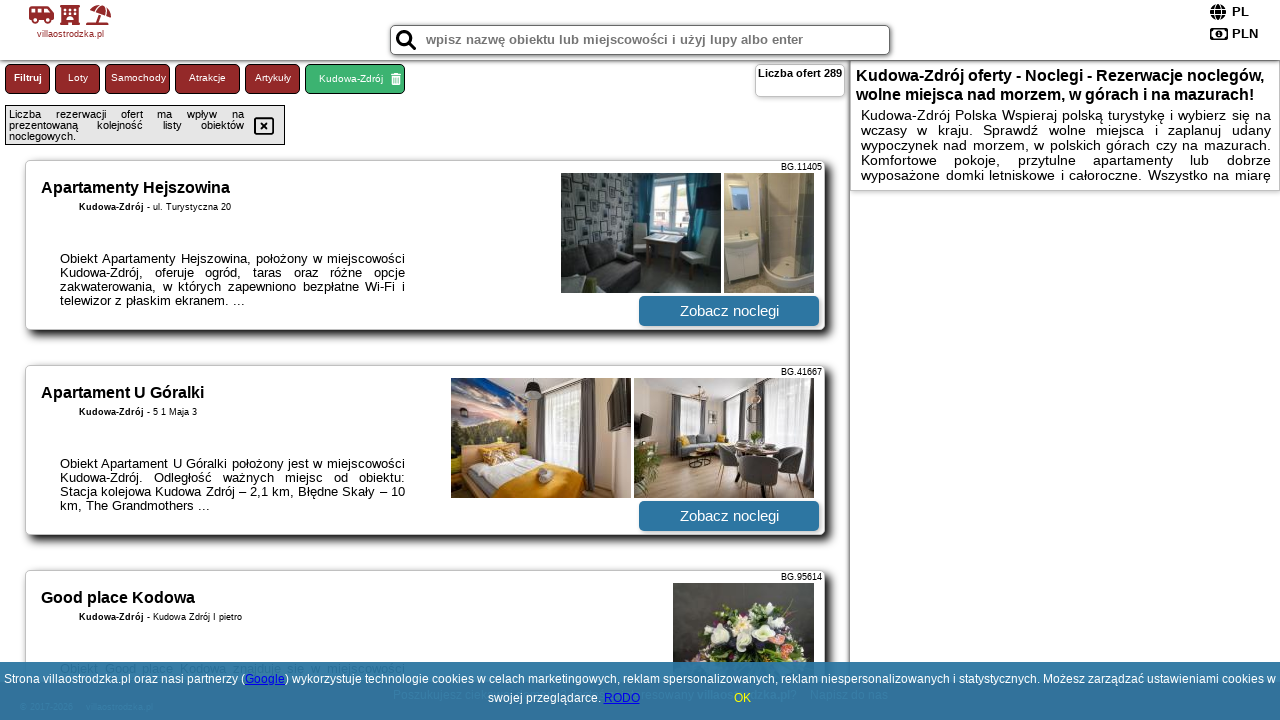

--- FILE ---
content_type: text/html; charset=UTF-8
request_url: https://villaostrodzka.pl/noclegi/kudowa-zdroj/apartamenty-u-harrego-boutique-spa-z-klimatyzacja-balkon-sauna-teznia-parking/2165554
body_size: 13224
content:
<!DOCTYPE HTML>

<html lang='pl'>

<head>
<meta charset='utf-8'><meta name='viewport' content='width=device-width, initial-scale=1'><meta name='author' content='villaostrodzka.pl *** PolskiePortale.pl Sp. z o.o.'><meta name='google-site-verification' content='yvOM56apBfNca763GbIkNf-b46wyC18X4afyYHSSMcQ'><link rel='canonical' href='https://villaostrodzka.pl/miejscowosc/kudowa-zdroj'><link rel='sitemap' type='application/xml' title='Site Map' href='/sitemap.xml'><link rel='dns-prefetch' href='//q-xx.bstatic.com'><link rel='dns-prefetch' href='//api.maptiler.com'><link rel='dns-prefetch' href='//pagead2.googlesyndication.com'><link rel='dns-prefetch' href='//cdnjs.cloudflare.com'>
<link href='https://villaostrodzka.pl/favicon9.ico' rel='shortcut icon' type='image/x-icon'>
<meta name='robots' content='index, follow'><meta name='robots' content='max-image-preview:large'>
<meta name='keywords' content='Kudowa-Zdrój, city, miejscowość, Polska, villa, willa, ostródzka, rezerwacje, nocleg, domki, pokoje, apartamenty, mazury, góry, morze, gdańsk, kołobrzeg, świnoujście, kraków, zakopane, ostróda, olsztyn, wolne miejsca, urlop, wyjazd, wczasy, villaostrodzka.pl'>
<meta name='description' content='Hotele Polska Kudowa-Zdrój Najlepsza oferta noclegów w całej Polsce i rezerwacje online! Sprawdź wolne miejsca, jedź na urlop. Popularne kierunki w atrakcyjnych cenach - morze, góry. ➡ villaostrodzka.pl'>
<title>Kudowa-Zdrój oferty - Noclegi - Rezerwacje noclegów, wolne miejsca nad morzem, w górach i na mazurach!</title>
<script src='https://code.jquery.com/jquery-3.6.0.min.js'></script><link href='/_css/affiliate0_min.css?0114' rel='stylesheet'>
<!-- Global site tag (gtag.js) - Google Analytics -->
<script async src="https://www.googletagmanager.com/gtag/js?id=G-450R68E3M3"></script>
<script>
  window.dataLayer = window.dataLayer || [];
  function gtag(){dataLayer.push(arguments);}
  gtag('js', new Date());
  gtag('config', 'G-450R68E3M3');
  gtag('config', 'UA-3412385-15');
  setTimeout("gtag('event', '30s', {'event_category':'villaostrodzka.pl', 'event_label':'site_read'});",30000);
</script>
<!-- END Global site tag (gtag.js) - Google Analytics -->
</head>
<body id='body' data-portalversion='0' data-testversion='A'>


<header>
<a href='https://villaostrodzka.pl' title='strona główna' class='link portalName'><i class='fas fa-shuttle-van'></i> <i class='fas fa-hotel'></i> <i class='fas fa-umbrella-beach'></i><br><small>villaostrodzka.pl</small></a>
<div id='searchBox' class='boxRadius'><input type='text' id='searchContent' placeholder='wpisz nazwę obiektu lub miejscowości i użyj lupy albo enter'><i class='fas fa-search' id='searchButtonIco' style='font-size:20px; position:absolute; top:4px; left:5px; cursor:pointer;'></i></div><div id='searchResult'><img src='https://pp4.pportale.pl/img/affiliate/ajax_loader.gif' alt='loader' title='loader' id='ajaxLoader'></div><form method='post' action='#' id='langBox'><span><i class='fa-solid fa-globe'></i></span><select name='language' onchange="this.form.submit()"><option value='en' >EN</option><option value='es' >ES</option><option value='de' >DE</option><option value='fr' >FR</option><option value='it' >IT</option><option value='pl' SELECTED>PL</option><option value='pt' >PT</option></select></form>
<form method='post' action='#' id='currencyBox'><span><i class='fa-regular fa-money-bill-1'></i></span><select name='currency' onchange="this.form.submit()"><option value='ARS' >ARS</option><option value='BRL' >BRL</option><option value='CAD' >CAD</option><option value='CLP' >CLP</option><option value='COP' >COP</option><option value='EUR' >EUR</option><option value='GBP' >GBP</option><option value='INR' >INR</option><option value='PLN' SELECTED>PLN</option><option value='USD' >USD</option></select></form>
</header>
<main>
<div id='offerContainer'><p id='searchConfigButton' class='boxRadius'>Filtruj</p><a href='/loty/wszystkie' id='flightsLink' title='Loty' class='link boxRadius'>Loty</a><a href='/samochody/wszystkie/rezerwuj' id='carsLink' title='Samochody' class='link boxRadius'>Samochody</a><a href='/atrakcje' id='attractionLink' title='Atrakcje' class='link boxRadius'>Atrakcje</a><a href='/artykul' id='articleLink' title='Artykuły' class='link boxRadius'>Artykuły</a><p id='cityFilter' class='boxRadius'><span>Kudowa-Zdrój</span><i class='fas fa-trash-alt cityFilterTrash'></i></p><div id='offersCount' data-count='289' class='boxRadius'>Liczba ofert <span>289</span></div><div id='sortInfoBox'>Liczba rezerwacji ofert ma wpływ na prezentowaną kolejność listy obiektów noclegowych.<i class='fa-regular fa-rectangle-xmark sortInfoBox-close'></i></div><div id='backToTop' data-visible='0'><i class='fas fa-chevron-circle-up'></i></div>
<div id='scrollSign' data-visible='1'><i class='fas fa-angle-double-down'></i></div>

<article class='offerBox offerItemLong boxRadius' data-lp='1' itemscope itemtype='https://schema.org/Hotel'><div class='infoBox'><h3><strong itemprop='name'>Apartamenty Hejszowina</strong></h3><h4 itemprop='address' itemscope itemtype='https://schema.org/PostalAddress'><strong itemprop='addressLocality'>Kudowa-Zdrój</strong> - <span itemprop='streetAddress'>ul. Turystyczna 20</span></h4><p itemprop='description'>Obiekt Apartamenty Hejszowina, położony w miejscowości Kudowa-Zdrój, oferuje ogród, taras oraz różne opcje zakwaterowania, w których zapewniono bezpłatne Wi-Fi i telewizor z płaskim ekranem. ...</p></div><figure><img src='https://q-xx.bstatic.com/xdata/images/hotel/max180/204733230.jpg?k=ad07afb1cbe12c6eede4cd5b656157d04e1adfa54a3e2dcd81a72946ea12988a&o=&a=355109' alt='Apartamenty Hejszowina' title='Apartamenty Hejszowina' onerror="this.onerror=null;this.src='/loader_camera.svg';"><img src='https://q-xx.bstatic.com/xdata/images/hotel/max180/281530451.jpg?k=681304fa7ad5e3d03e356d8a40cee4e7cc9270f0269e9b50d6f9caae51c6be1d&o=&a=355109' alt='Apartamenty Hejszowina' title='Apartamenty Hejszowina' onerror="this.onerror=null;this.src='/loader_camera.svg';"></figure><a class='affButton' href='/noclegi/kudowa-zdroj/apartamenty-hejszowina/11405' title='Kudowa-Zdrój ul. Turystyczna 20' target='_blank'>Zobacz noclegi</a><h6 class='idInfo' title='Oferta naszego partnera: Booking.com'>BG.11405</h6></article>
<article class='offerBox offerItemLong boxRadius' data-lp='2' itemscope itemtype='https://schema.org/Hotel'><div class='infoBox'><h3><strong itemprop='name'>Apartament U Góralki</strong></h3><h4 itemprop='address' itemscope itemtype='https://schema.org/PostalAddress'><strong itemprop='addressLocality'>Kudowa-Zdrój</strong> - <span itemprop='streetAddress'>5 1 Maja 3</span></h4><p itemprop='description'>Obiekt Apartament U Góralki położony jest w miejscowości Kudowa-Zdrój. Odległość ważnych miejsc od obiektu: Stacja kolejowa Kudowa Zdrój – 2,1 km, Błędne Skały – 10 km, The Grandmothers ...</p></div><figure><img src='https://q-xx.bstatic.com/xdata/images/hotel/max180/461150153.jpg?k=03147cd8d937ae34007e03df01a3337883556b699f037baedf875f77313be358&o=&a=355109' alt='Apartament U Góralki' title='Apartament U Góralki' onerror="this.onerror=null;this.src='/loader_camera.svg';"><img src='https://q-xx.bstatic.com/xdata/images/hotel/max180/461147418.jpg?k=8ff3809c75fba1127370d7214e524826431eac47219655068c4b98204ae4c978&o=&a=355109' alt='Apartament U Góralki' title='Apartament U Góralki' onerror="this.onerror=null;this.src='/loader_camera.svg';"></figure><a class='affButton' href='/noclegi/kudowa-zdroj/apartament-u-goralki/41667' title='Kudowa-Zdrój 5 1 Maja 3' target='_blank'>Zobacz noclegi</a><h6 class='idInfo' title='Oferta naszego partnera: Booking.com'>BG.41667</h6></article>
<article class='offerBox offerItemLong boxRadius' data-lp='3' itemscope itemtype='https://schema.org/Hotel'><div class='infoBox'><h3><strong itemprop='name'>Good place Kodowa</strong></h3><h4 itemprop='address' itemscope itemtype='https://schema.org/PostalAddress'><strong itemprop='addressLocality'>Kudowa-Zdrój</strong> - <span itemprop='streetAddress'>Kudowa Zdrój I pietro</span></h4><p itemprop='description'>Obiekt Good place Kodowa znajduje się w miejscowości Kudowa-Zdrój. Odległość ważnych miejsc od obiektu: Stacja kolejowa Kudowa Zdrój – 1,4 km, Błędne Skały – 10 km, The Grandmothers Valley ...</p></div><figure><img src='https://q-xx.bstatic.com/xdata/images/hotel/max180/790323638.jpg?k=c8107c056362749e2c4d24a5cadf8d106717a8d3a4e2aeec4d25d1625677a398&o=&a=355109' alt='Good place Kodowa' title='Good place Kodowa' onerror="this.onerror=null;this.src='/loader_camera.svg';"><img src='https://q-xx.bstatic.com/xdata/images/hotel/max180/790323668.jpg?k=604b74e80dc1fa95ae33eddc4ccec246148161cb058f06f2425a914312ab6c4a&o=&a=355109' alt='Good place Kodowa' title='Good place Kodowa' onerror="this.onerror=null;this.src='/loader_camera.svg';"></figure><a class='affButton' href='/noclegi/kudowa-zdroj/good-place-kodowa/95614' title='Kudowa-Zdrój Kudowa Zdrój I pietro' target='_blank'>Zobacz noclegi</a><h6 class='idInfo' title='Oferta naszego partnera: Booking.com'>BG.95614</h6></article>
<article class='offerBox offerItemLong boxRadius' data-lp='4' itemscope itemtype='https://schema.org/Hotel'><div class='infoBox'><h3><strong itemprop='name'>Niezależny apartament przy Parku Zdrojowym 667-666-609</strong></h3><h4 itemprop='address' itemscope itemtype='https://schema.org/PostalAddress'><strong itemprop='addressLocality'>Kudowa-Zdrój</strong> - <span itemprop='streetAddress'>Pogodna 4</span></h4><p itemprop='description'>Obiekt Niezależny apartament przy Parku Zdrojowym 667-666-609 położony jest w miejscowości Kudowa-Zdrój. Odległość ważnych miejsc od obiektu: Błędne Skały – 10 km, The Grandmothers Valley ...</p></div><figure><img src='https://q-xx.bstatic.com/xdata/images/hotel/max180/511551805.jpg?k=3a7c77d244afed1f81e1d7274fc2ea8775e8797fcc5dc3295ec4268ba433dd03&o=&a=355109' alt='Niezależny apartament przy Parku Zdrojowym 667-666-609' title='Niezależny apartament przy Parku Zdrojowym 667-666-609' onerror="this.onerror=null;this.src='/loader_camera.svg';"><img src='https://q-xx.bstatic.com/xdata/images/hotel/max180/759990327.jpg?k=eb7be77c152a70d25bea5f6487af93af69e5a94a9e88596bb58da401b7754bc6&o=&a=355109' alt='Niezależny apartament przy Parku Zdrojowym 667-666-609' title='Niezależny apartament przy Parku Zdrojowym 667-666-609' onerror="this.onerror=null;this.src='/loader_camera.svg';"></figure><a class='affButton' href='/noclegi/kudowa-zdroj/niezalezny-apartament-przy-parku-zdrojowym-667-666-609/29998' title='Kudowa-Zdrój Pogodna 4' target='_blank'>Zobacz noclegi</a><h6 class='idInfo' title='Oferta naszego partnera: Booking.com'>BG.29998</h6></article>
<article class='offerBox offerItemLong boxRadius' data-lp='5' itemscope itemtype='https://schema.org/Hotel'><div class='infoBox'><h3><strong itemprop='name'>Apartament - DOMEK CAŁOROCZNY JESIONOWSCY sauna</strong></h3><h4 itemprop='address' itemscope itemtype='https://schema.org/PostalAddress'><strong itemprop='addressLocality'>Kudowa-Zdrój</strong> - <span itemprop='streetAddress'>Tadeusza Kościuszki 90 A</span></h4><p itemprop='description'>Obiekt Apartament - DOMEK CAŁOROCZNY JESIONOWSCY sauna usytuowany jest w miejscowości Kudowa-Zdrój i oferuje saunę. Obiekt zapewnia ogród oraz bezpłatny prywatny parking. W okolicy w odległości ...</p></div><figure><img src='https://q-xx.bstatic.com/xdata/images/hotel/max180/651535355.jpg?k=4d102ad748f05d7f7e3f7a59cd206d251f3ed8b9b52d2aaa2bd766a561118ce0&o=' alt='Apartament - DOMEK CAŁOROCZNY JESIONOWSCY sauna' title='Apartament - DOMEK CAŁOROCZNY JESIONOWSCY sauna' onerror="this.onerror=null;this.src='/loader_camera.svg';"><img src='https://q-xx.bstatic.com/xdata/images/hotel/max180/651535348.jpg?k=b7046efd0612783a312c620fcd18370edc6ed83a6b6af48a523956c3e7b4879a&o=' alt='Apartament - DOMEK CAŁOROCZNY JESIONOWSCY sauna' title='Apartament - DOMEK CAŁOROCZNY JESIONOWSCY sauna' onerror="this.onerror=null;this.src='/loader_camera.svg';"></figure><a class='affButton' href='/noclegi/kudowa-zdroj/apartament-domek-caloroczny-jesionowscy-sauna/67340' title='Kudowa-Zdrój Tadeusza Kościuszki 90 A' target='_blank'>Zobacz noclegi</a><h6 class='idInfo' title='Oferta naszego partnera: Booking.com'>BG.67340</h6></article>
<article class='offerBox offerItemLong boxRadius' data-lp='6' itemscope itemtype='https://schema.org/Hotel'><div class='infoBox'><h3><strong itemprop='name'>Pokoje Gościnne, Kudowa-Słone 62</strong></h3><h4 itemprop='address' itemscope itemtype='https://schema.org/PostalAddress'><strong itemprop='addressLocality'>Kudowa-Zdrój</strong> - <span itemprop='streetAddress'>Kodowa - Słone 62 Słone 62</span></h4><p itemprop='description'>Obiekt Pokoje Gościnne, Kudowa-Słone 62 położony jest w miejscowości Kudowa-Zdrój w regionie dolnośląskie i oferuje bezpłatne Wi-Fi, plac zabaw, ogród oraz bezpłatny prywatny parking. Odległość ...</p></div><figure><img src='https://q-xx.bstatic.com/xdata/images/hotel/max180/110912667.jpg?k=4e99d7a06982a507cfbe85aec1a9db5bc5be10cedd25e6231702265b78a5d6af&o=' alt='Pokoje Gościnne, Kudowa-Słone 62' title='Pokoje Gościnne, Kudowa-Słone 62' onerror="this.onerror=null;this.src='/loader_camera.svg';"><img src='https://q-xx.bstatic.com/xdata/images/hotel/max180/110912662.jpg?k=67ff79d2fc4fb223fdb9f306e8847d96501d2336bfcdb11f24cfe5c4647485bf&o=' alt='Pokoje Gościnne, Kudowa-Słone 62' title='Pokoje Gościnne, Kudowa-Słone 62' onerror="this.onerror=null;this.src='/loader_camera.svg';"></figure><a class='affButton' href='/noclegi/kudowa-zdroj/pokoje-goscinne-kudowa-slone-62/98184' title='Kudowa-Zdrój Kodowa - Słone 62 Słone 62' target='_blank'>Zobacz noclegi</a><h6 class='idInfo' title='Oferta naszego partnera: Booking.com'>BG.98184</h6></article>
<article class='offerBox offerItemLong boxRadius' data-lp='7' itemscope itemtype='https://schema.org/Hotel'><div class='infoBox'><h3><strong itemprop='name'>APARTAMENT "FILA" z balkonem, windą i garażem</strong></h3><h4 itemprop='address' itemscope itemtype='https://schema.org/PostalAddress'><strong itemprop='addressLocality'>Kudowa-Zdrój</strong> - <span itemprop='streetAddress'>Zesłańców Sybiru 1/24 2 piętro</span></h4><p itemprop='description'>Obiekt APARTAMENT "FILA" z balkonem, windą i garażem znajduje się w miejscowości Kudowa-Zdrój i oferuje bezpłatne Wi-Fi oraz bezpłatny prywatny parking. Goście mogą podziwiać widok na góry. ...</p></div><figure><img src='https://q-xx.bstatic.com/xdata/images/hotel/max180/788007802.jpg?k=f3b463fa2d644c5a558a69a1c0f42d80ba3d72b49a6abe3e9352b0057addc3a8&o=' alt='APARTAMENT "FILA" z balkonem, windą i garażem' title='APARTAMENT "FILA" z balkonem, windą i garażem' onerror="this.onerror=null;this.src='/loader_camera.svg';"><img src='https://q-xx.bstatic.com/xdata/images/hotel/max180/788007805.jpg?k=c674aa3ee86279b01542cebc7d545d56cfe0d6e67b0781fcbd9e42ec71a244c0&o=' alt='APARTAMENT "FILA" z balkonem, windą i garażem' title='APARTAMENT "FILA" z balkonem, windą i garażem' onerror="this.onerror=null;this.src='/loader_camera.svg';"></figure><a class='affButton' href='/noclegi/kudowa-zdroj/apartament-fila-z-balkonem-winda-i-garazem/76259' title='Kudowa-Zdrój Zesłańców Sybiru 1/24 2 piętro' target='_blank'>Zobacz noclegi</a><h6 class='idInfo' title='Oferta naszego partnera: Booking.com'>BG.76259</h6></article>
<article class='offerBox offerItemLong boxRadius' data-lp='8' itemscope itemtype='https://schema.org/Hotel'><div class='infoBox'><h3><strong itemprop='name'>Apartamenty Stołowe</strong></h3><h4 itemprop='address' itemscope itemtype='https://schema.org/PostalAddress'><strong itemprop='addressLocality'>Kudowa-Zdrój</strong> - <span itemprop='streetAddress'>22 Boczna</span></h4><p itemprop='description'>Obiekt Apartamenty Stołowe położony jest w miejscowości Kudowa-Zdrój w regionie dolnośląskie i oferuje bezpłatne Wi-Fi, plac zabaw, ogród oraz bezpłatny prywatny parking. Odległość ważnych ...</p></div><figure><img src='https://q-xx.bstatic.com/xdata/images/hotel/max180/395220577.jpg?k=8f4883e5c13f1e7dbedbe3da4d4e7c265fad6d8491b7df2b1e1daafe76e6ba56&o=' alt='Apartamenty Stołowe' title='Apartamenty Stołowe' onerror="this.onerror=null;this.src='/loader_camera.svg';"><img src='https://q-xx.bstatic.com/xdata/images/hotel/max180/712788293.jpg?k=cb620ef0324fb84521a401df3af07933f44b9c7e714183ba5bc7b7f501354c02&o=' alt='Apartamenty Stołowe' title='Apartamenty Stołowe' onerror="this.onerror=null;this.src='/loader_camera.svg';"></figure><a class='affButton' href='/noclegi/kudowa-zdroj/apartamenty-stolowe/32638' title='Kudowa-Zdrój 22 Boczna' target='_blank'>Zobacz noclegi</a><h6 class='idInfo' title='Oferta naszego partnera: Booking.com'>BG.32638</h6></article>
<article class='offerBox offerItemLong boxRadius' data-lp='9' itemscope itemtype='https://schema.org/Hotel'><div class='infoBox'><h3><strong itemprop='name'>Kudowa, Brzozowie 26 house whole</strong></h3><h4 itemprop='address' itemscope itemtype='https://schema.org/PostalAddress'><strong itemprop='addressLocality'>Kudowa-Zdrój</strong> - <span itemprop='streetAddress'>Brzozowie 26</span></h4><p itemprop='description'>Obiekt Kudowa, Brzozowie 26 house whole oferuje bezpłatne Wi-Fi oraz widok na rzekę. Położony jest on w miejscowości Kudowa-Zdrój. Odległość ważnych miejsc od obiektu: Stacja kolejowa Kudowa ...</p></div><figure><img src='https://q-xx.bstatic.com/xdata/images/hotel/max180/634462257.jpg?k=cd72f986dd3ee4842495ed24fa43ef4aa8d19247a58b9fbc713c98d062794b73&o=&a=355109' alt='Kudowa, Brzozowie 26 house whole' title='Kudowa, Brzozowie 26 house whole' onerror="this.onerror=null;this.src='/loader_camera.svg';"><img src='https://q-xx.bstatic.com/xdata/images/hotel/max180/634462251.jpg?k=67f3f2f5949e29053fbb2bb0fb6c80a451e737fc45c30fc05d22bfadd0fbb32f&o=&a=355109' alt='Kudowa, Brzozowie 26 house whole' title='Kudowa, Brzozowie 26 house whole' onerror="this.onerror=null;this.src='/loader_camera.svg';"></figure><a class='affButton' href='/noclegi/kudowa-zdroj/kudowa-brzozowie-26-house-whole/65488' title='Kudowa-Zdrój Brzozowie 26' target='_blank'>Zobacz noclegi</a><h6 class='idInfo' title='Oferta naszego partnera: Booking.com'>BG.65488</h6></article>
<article class='offerBox offerItemLong boxRadius' data-lp='10' itemscope itemtype='https://schema.org/Hotel'><div class='infoBox'><h3><strong itemprop='name'>Mizerówka Guest House</strong></h3><h4 itemprop='address' itemscope itemtype='https://schema.org/PostalAddress'><strong itemprop='addressLocality'>Kudowa-Zdrój</strong> - <span itemprop='streetAddress'>Al.Jana Pawła II 14 A</span></h4><p itemprop='description'>Obiekt Mizerówka Guest House położony jest w miejscowości Kudowa-Zdrój i oferuje ogród, taras, sprzęt do grillowania, a także widok na ogród. Na terenie obiektu znajduje się prywatny parking.W ...</p></div><figure><img src='https://q-xx.bstatic.com/xdata/images/hotel/max180/319382150.jpg?k=813124fc423c4ddb1952dca61f2a63c7203cb41e038d357acfc4ce5366051785&o=&a=355109' alt='Mizerówka Guest House' title='Mizerówka Guest House' onerror="this.onerror=null;this.src='/loader_camera.svg';"><img src='https://q-xx.bstatic.com/xdata/images/hotel/max180/86478695.jpg?k=b651edbcc1b9eb6fa3fb6a25a51eb3cffc4412d8057ea731cc7d52a934ad70fa&o=&a=355109' alt='Mizerówka Guest House' title='Mizerówka Guest House' onerror="this.onerror=null;this.src='/loader_camera.svg';"></figure><a class='affButton' href='/noclegi/kudowa-zdroj/mizerowka-guest-house/5716' title='Kudowa-Zdrój Al.Jana Pawła II 14 A' target='_blank'>Zobacz noclegi</a><h6 class='idInfo' title='Oferta naszego partnera: Booking.com'>BG.5716</h6></article>
<article class='offerBox offerItemLong boxRadius' data-lp='11' itemscope itemtype='https://schema.org/Hotel'><div class='infoBox'><h3><strong itemprop='name'>APARTAMENTY VILLA PIGMALION - sauna, jacuzzi, parking, ogród</strong></h3><h4 itemprop='address' itemscope itemtype='https://schema.org/PostalAddress'><strong itemprop='addressLocality'>Kudowa-Zdrój</strong> - <span itemprop='streetAddress'>ul. Spacerowa 4</span></h4><p itemprop='description'>Obiekt APARTAMENTY VILLA PIGMALION - sauna, jacuzzi, parking, ogród, usytuowany w miejscowości Kudowa-Zdrój, oferuje bezpłatne rowery, bezpłatny prywatny parking, ogród oraz taras. Odległość ważnych ...</p></div><figure><img src='https://q-xx.bstatic.com/xdata/images/hotel/max180/669259486.jpg?k=03ea8bf472c629b5227f4b2c8cb47becb6882fbfe0a79ae9b55a564b46301614&o=&a=355109' alt='APARTAMENTY VILLA PIGMALION - sauna, jacuzzi, parking, ogród' title='APARTAMENTY VILLA PIGMALION - sauna, jacuzzi, parking, ogród' onerror="this.onerror=null;this.src='/loader_camera.svg';"><img src='https://q-xx.bstatic.com/xdata/images/hotel/max180/669284042.jpg?k=0f9f0bb0ce6293493afff3651f937d5166cc7405d5aba62a55133cbd88acbd08&o=&a=355109' alt='APARTAMENTY VILLA PIGMALION - sauna, jacuzzi, parking, ogród' title='APARTAMENTY VILLA PIGMALION - sauna, jacuzzi, parking, ogród' onerror="this.onerror=null;this.src='/loader_camera.svg';"></figure><a class='affButton' href='/noclegi/kudowa-zdroj/apartamenty-villa-pigmalion-sauna-jacuzzi-parking-ogrod/104209' title='Kudowa-Zdrój ul. Spacerowa 4' target='_blank'>Zobacz noclegi</a><h6 class='idInfo' title='Oferta naszego partnera: Booking.com'>BG.104209</h6></article>
<article class='offerBox offerItemLong boxRadius' data-lp='12' itemscope itemtype='https://schema.org/Hotel'><div class='infoBox'><h3><strong itemprop='name'>LAWENDOWE NOCOWANIE Zdrojowa 9 lokal 1B</strong></h3><h4 itemprop='address' itemscope itemtype='https://schema.org/PostalAddress'><strong itemprop='addressLocality'>Kudowa-Zdrój</strong> - <span itemprop='streetAddress'>Zdrojowa 9 1B</span></h4><p itemprop='description'>Obiekt LAWENDOWE NOCOWANIE Zdrojowa 9 lokal 1B znajduje się w miejscowości Kudowa-Zdrój i oferuje bezpłatne Wi-Fi oraz bezpłatny prywatny parking. Goście mogą podziwiać widok na miasto. Odległość ...</p></div><figure><img src='https://q-xx.bstatic.com/xdata/images/hotel/max180/552826022.jpg?k=e070fd607f289a5d14ff652564cbfdd4cfe6e13015a28cb3861d78469886d5b0&o=&a=355109' alt='LAWENDOWE NOCOWANIE Zdrojowa 9 lokal 1B' title='LAWENDOWE NOCOWANIE Zdrojowa 9 lokal 1B' onerror="this.onerror=null;this.src='/loader_camera.svg';"><img src='https://q-xx.bstatic.com/xdata/images/hotel/max180/552825598.jpg?k=bebb88fee86644fb14d7f312db9db00f1d6b04a86c7f8312e7006d622d8606f6&o=&a=355109' alt='LAWENDOWE NOCOWANIE Zdrojowa 9 lokal 1B' title='LAWENDOWE NOCOWANIE Zdrojowa 9 lokal 1B' onerror="this.onerror=null;this.src='/loader_camera.svg';"></figure><a class='affButton' href='/noclegi/kudowa-zdroj/lawendowe-nocowanie-zdrojowa-9-lokal-1b/54507' title='Kudowa-Zdrój Zdrojowa 9 1B' target='_blank'>Zobacz noclegi</a><h6 class='idInfo' title='Oferta naszego partnera: Booking.com'>BG.54507</h6></article>
<article class='offerBox offerItemLong boxRadius' data-lp='13' itemscope itemtype='https://schema.org/Hotel'><div class='infoBox'><h3><strong itemprop='name'>Villa Podkarpacka</strong></h3><h4 itemprop='address' itemscope itemtype='https://schema.org/PostalAddress'><strong itemprop='addressLocality'>Kudowa-Zdrój</strong> - <span itemprop='streetAddress'>Słoneczna 12A</span></h4><p itemprop='description'>Obiekt Villa Podkarpacka, położony w miejscowości Kudowa-Zdrój, oferuje ogród, prywatną plażę oraz różne opcje zakwaterowania, w których zapewniono taras lub balkon, bezpłatne Wi-Fi i telewizor ...</p></div><figure><img src='https://q-xx.bstatic.com/xdata/images/hotel/max180/753021769.jpg?k=51034f8575c4a5c4ff9390614ad99fffd371aa4b5a66d1591572d13342ebe53a&o=&a=355109' alt='Villa Podkarpacka' title='Villa Podkarpacka' onerror="this.onerror=null;this.src='/loader_camera.svg';"><img src='https://q-xx.bstatic.com/xdata/images/hotel/max180/753021670.jpg?k=2425e643e78397b35392f88850345524d3d7e7c8036f74312e934a9e13f7344b&o=&a=355109' alt='Villa Podkarpacka' title='Villa Podkarpacka' onerror="this.onerror=null;this.src='/loader_camera.svg';"></figure><a class='affButton' href='/noclegi/kudowa-zdroj/villa-podkarpacka/80215' title='Kudowa-Zdrój Słoneczna 12A' target='_blank'>Zobacz noclegi</a><h6 class='idInfo' title='Oferta naszego partnera: Booking.com'>BG.80215</h6></article>
<article class='offerBox offerItemLong boxRadius' data-lp='14' itemscope itemtype='https://schema.org/Hotel'><div class='infoBox'><h3><strong itemprop='name'>Apartament Grafitowy</strong></h3><h4 itemprop='address' itemscope itemtype='https://schema.org/PostalAddress'><strong itemprop='addressLocality'>Kudowa-Zdrój</strong> - <span itemprop='streetAddress'>Zesłańców Sybiru 1 2</span></h4><p itemprop='description'>Obiekt Apartament Grafitowy, położony w miejscowości Kudowa-Zdrój, oferuje takie udogodnienia, jak bezpłatne Wi-Fi oraz telewizor z płaskim ekranem. Odległość ważnych miejsc od obiektu: Stacja ...</p></div><figure><img src='https://q-xx.bstatic.com/xdata/images/hotel/max180/808113568.jpg?k=ea9ac0b9b922b320a251566af100cb67cf3bee74ffe287ced1ed9362ed5bd8e3&o=&a=355109' alt='Apartament Grafitowy' title='Apartament Grafitowy' onerror="this.onerror=null;this.src='/loader_camera.svg';"><img src='https://q-xx.bstatic.com/xdata/images/hotel/max180/808113618.jpg?k=0e19d6fdb5e60048ae64268faa3940118eaf12d2261e15791a48aee8a6bbd16f&o=&a=355109' alt='Apartament Grafitowy' title='Apartament Grafitowy' onerror="this.onerror=null;this.src='/loader_camera.svg';"></figure><a class='affButton' href='/noclegi/kudowa-zdroj/apartament-grafitowy/104133' title='Kudowa-Zdrój Zesłańców Sybiru 1 2' target='_blank'>Zobacz noclegi</a><h6 class='idInfo' title='Oferta naszego partnera: Booking.com'>BG.104133</h6></article>
<article class='offerBox offerItemLong boxRadius' data-lp='15' itemscope itemtype='https://schema.org/Hotel'><div class='infoBox'><h3><strong itemprop='name'>Apartamenty u Harrego II Przy Stawie Spa klimatyzacja,balkon, sauna , balia, ogród,parking</strong></h3><h4 itemprop='address' itemscope itemtype='https://schema.org/PostalAddress'><strong itemprop='addressLocality'>Kudowa-Zdrój</strong> - <span itemprop='streetAddress'>ul. Słone 112 C</span></h4><p itemprop='description'>Obiekt Apartamenty u Harrego II Przy Stawie Spa klimatyzacja, balkon, sauna, balia, ogród, parking położony jest w miejscowości Kudowa-Zdrój i oferuje bezpłatne Wi-Fi, ogród z tarasem, dostęp do ...</p></div><figure><img src='https://q-xx.bstatic.com/xdata/images/hotel/max180/408978769.jpg?k=f37a7c18df083a067d2307eb20d559279755f4089dd62dd76302b6533dd1bef6&o=&a=355109' alt='Apartamenty u Harrego II Przy Stawie Spa klimatyzacja,balkon, sauna , balia, ogród,parking' title='Apartamenty u Harrego II Przy Stawie Spa klimatyzacja,balkon, sauna , balia, ogród,parking' onerror="this.onerror=null;this.src='/loader_camera.svg';"><img src='https://q-xx.bstatic.com/xdata/images/hotel/max180/157525053.jpg?k=86dff8bb043e239b3a6164960ca1774eccc0a9c210565942537f1eac0cbcc38c&o=&a=355109' alt='Apartamenty u Harrego II Przy Stawie Spa klimatyzacja,balkon, sauna , balia, ogród,parking' title='Apartamenty u Harrego II Przy Stawie Spa klimatyzacja,balkon, sauna , balia, ogród,parking' onerror="this.onerror=null;this.src='/loader_camera.svg';"></figure><a class='affButton' href='/noclegi/kudowa-zdroj/apartamenty-u-harrego-ii-przy-stawie-spa-klimatyzacjabalkon-sauna--balia-ogrodparking/8785' title='Kudowa-Zdrój ul. Słone 112 C' target='_blank'>Zobacz noclegi</a><h6 class='idInfo' title='Oferta naszego partnera: Booking.com'>BG.8785</h6></article>
<article class='offerBox offerItemLong boxRadius' data-lp='16' itemscope itemtype='https://schema.org/Hotel'><div class='infoBox'><h3><strong itemprop='name'>Villa Polka</strong></h3><h4 itemprop='address' itemscope itemtype='https://schema.org/PostalAddress'><strong itemprop='addressLocality'>Kudowa-Zdrój</strong> - <span itemprop='streetAddress'>1 Maja 20</span></h4><p itemprop='description'>Obiekt Villa Polka, usytuowany w miejscowości Kudowa-Zdrój, oferuje ogród, bezpłatny prywatny parking, wspólny salon oraz taras. Odległość ważnych miejsc od obiektu: Stacja kolejowa Kudowa Zdrój ...</p></div><figure><img src='https://q-xx.bstatic.com/xdata/images/hotel/max180/582538062.jpg?k=6d05459710c33eac6c8bedd627097c228e424d25d11c4d37038fc165b33e4236&o=&a=355109' alt='Villa Polka' title='Villa Polka' onerror="this.onerror=null;this.src='/loader_camera.svg';"><img src='https://q-xx.bstatic.com/xdata/images/hotel/max180/801363286.jpg?k=5564e3cbe2c06036791aad0050a228602160d29eed573de933a46f323986560f&o=&a=355109' alt='Villa Polka' title='Villa Polka' onerror="this.onerror=null;this.src='/loader_camera.svg';"></figure><a class='affButton' href='/noclegi/kudowa-zdroj/villa-polka/58781' title='Kudowa-Zdrój 1 Maja 20' target='_blank'>Zobacz noclegi</a><h6 class='idInfo' title='Oferta naszego partnera: Booking.com'>BG.58781</h6></article>
<article class='offerBox offerItemLong boxRadius' data-lp='17' itemscope itemtype='https://schema.org/Hotel'><div class='infoBox'><h3><strong itemprop='name'>Apartamenty-Kudowa z pięknym widokiem i balkonem</strong></h3><h4 itemprop='address' itemscope itemtype='https://schema.org/PostalAddress'><strong itemprop='addressLocality'>Kudowa-Zdrój</strong> - <span itemprop='streetAddress'>Szafirkowa 1A</span></h4><p itemprop='description'>Obiekt Apartamenty-Kudowa z pięknym widokiem i balkonem położony jest w miejscowości Kudowa-Zdrój i oferuje ogród, bezpłatne Wi-Fi oraz widok na ogród. W okolicy apartamentu panują doskonałe ...</p></div><figure><img src='https://q-xx.bstatic.com/xdata/images/hotel/max180/399560248.jpg?k=78c2923ef04c7ce58533f2cdec0d90c7440fe434c8d66d9eea80a90074d8d27e&o=&a=355109' alt='Apartamenty-Kudowa z pięknym widokiem i balkonem' title='Apartamenty-Kudowa z pięknym widokiem i balkonem' onerror="this.onerror=null;this.src='/loader_camera.svg';"><img src='https://q-xx.bstatic.com/xdata/images/hotel/max180/399560063.jpg?k=71d2bfe5415f0771e4c9d43aaa83f622705e01180e414bc7b8dc9fb150563309&o=&a=355109' alt='Apartamenty-Kudowa z pięknym widokiem i balkonem' title='Apartamenty-Kudowa z pięknym widokiem i balkonem' onerror="this.onerror=null;this.src='/loader_camera.svg';"></figure><a class='affButton' href='/noclegi/kudowa-zdroj/apartamenty-kudowa-z-pieknym-widokiem-i-balkonem/22192' title='Kudowa-Zdrój Szafirkowa 1A' target='_blank'>Zobacz noclegi</a><h6 class='idInfo' title='Oferta naszego partnera: Booking.com'>BG.22192</h6></article>
<article class='offerBox offerItemLong offerItemStop boxRadius' data-lp='18' data-last='20' itemscope itemtype='https://schema.org/Hotel'><div class='infoBox'><h3><strong itemprop='name'>Liliowy Apartament</strong></h3><h4 itemprop='address' itemscope itemtype='https://schema.org/PostalAddress'><strong itemprop='addressLocality'>Kudowa-Zdrój</strong> - <span itemprop='streetAddress'>12 Liliowa</span></h4><p itemprop='description'>Obiekt Liliowy Apartament położony jest w miejscowości Kudowa-Zdrój i oferuje klimatyzację. Odległość ważnych miejsc od obiektu: Stacja kolejowa Kudowa Zdrój – 2 km, Błędne Skały – 11 ...</p></div><figure><img src='https://q-xx.bstatic.com/xdata/images/hotel/max180/340034406.jpg?k=8c21fac5e5eb0c5169fe0bae7cb3253683639b7df38f8383737eb9e17f9f0f1e&o=&a=355109' alt='Liliowy Apartament' title='Liliowy Apartament' onerror="this.onerror=null;this.src='/loader_camera.svg';"><img src='https://q-xx.bstatic.com/xdata/images/hotel/max180/340034454.jpg?k=b6d3c70270f8d3cd38b5ceb6dc99e4a1ba70d63835847eeeea8b7c6477eec262&o=&a=355109' alt='Liliowy Apartament' title='Liliowy Apartament' onerror="this.onerror=null;this.src='/loader_camera.svg';"></figure><a class='affButton' href='/noclegi/kudowa-zdroj/liliowy-apartament/30748' title='Kudowa-Zdrój 12 Liliowa' target='_blank'>Zobacz noclegi</a><h6 class='idInfo' title='Oferta naszego partnera: Booking.com'>BG.30748</h6></article>
<article class='offerBox offerItemLong boxRadius' data-lp='19' itemscope itemtype='https://schema.org/Hotel'><div class='infoBox'><h3><strong itemprop='name'>Hotel Kudowa Manufaktura Relaksu</strong> <i class='fas fa-star'></i><i class='fas fa-star'></i><i class='fas fa-star'></i><i class='fas fa-star'></i></h3><h4 itemprop='address' itemscope itemtype='https://schema.org/PostalAddress'><strong itemprop='addressLocality'>Kudowa-Zdrój</strong> - <span itemprop='streetAddress'>ul. Pogodna 16</span></h4><p itemprop='description'>Hotel Kudowa Manufaktura Relaksu położony jest w Kudowej-Zdroju, w pobliżu granicy polsko-czeskiej. Obiekt oferuje klimatyzowane pokoje z bezpłatnym WiFi, minibarem oraz lodówką. Na miejscu dostępne ...</p></div><figure><img src='https://q-xx.bstatic.com/xdata/images/hotel/max180/365188884.jpg?k=cee4bcd12af45b8afae5f33359cf22e53b235876358531f094272cce3fbaf38e&o=' alt='Hotel Kudowa Manufaktura Relaksu' title='Hotel Kudowa Manufaktura Relaksu' onerror="this.onerror=null;this.src='/loader_camera.svg';"><img src='https://q-xx.bstatic.com/xdata/images/hotel/max180/574988756.jpg?k=9e7a7fecc97f62c014227781bf7f9cab979e092c3fff2ae8691365acf6fc0f2d&o=' alt='Hotel Kudowa Manufaktura Relaksu' title='Hotel Kudowa Manufaktura Relaksu' onerror="this.onerror=null;this.src='/loader_camera.svg';"></figure><a class='affButton' href='/noclegi/kudowa-zdroj/hotel-kudowa-manufaktura-relaksu/473' title='Kudowa-Zdrój ul. Pogodna 16' target='_blank'>Zobacz noclegi</a><h6 class='idInfo' title='Oferta naszego partnera: Booking.com'>BG.473</h6></article><ins class='adsbygoogle' style='display:block; margin-top:35px; height:170px;' data-ad-format='fluid' data-ad-layout-key='-cx-1x+1k-32+dn' data-ad-client='ca-pub-6460175736944505' data-ad-slot='3136731869'></ins><script>(adsbygoogle = window.adsbygoogle || []).push({});</script>


<article class='offerBox offerItemLong boxRadius' data-lp='20' itemscope itemtype='https://schema.org/Hotel'><div class='infoBox'><h3><strong itemprop='name'>Pokoje Gościnne Art- Dworek</strong></h3><h4 itemprop='address' itemscope itemtype='https://schema.org/PostalAddress'><strong itemprop='addressLocality'>Kudowa-Zdrój</strong> - <span itemprop='streetAddress'>Brzozowie 20</span></h4><p itemprop='description'>Obiekt Pokoje Gościnne Art- Dworek położony jest w miejscowości Kudowa-Zdrój i oferuje ogród oraz wspólny salon. Odległość ważnych miejsc od obiektu: Stacja kolejowa Kudowa Zdrój – 5,2 km, ...</p></div><figure><img src='https://q-xx.bstatic.com/xdata/images/hotel/max180/306946147.jpg?k=c1a00c64ef5f7823281e212898456b578d86658758dc0d94cd6f5ac94449df4e&o=&a=355109' alt='Pokoje Gościnne Art- Dworek' title='Pokoje Gościnne Art- Dworek' onerror="this.onerror=null;this.src='/loader_camera.svg';"><img src='https://q-xx.bstatic.com/xdata/images/hotel/max180/408818853.jpg?k=a47d42f279878b466b0ec12a6f938351e43b1979e9ac4943bd451ba3e92a45cd&o=&a=355109' alt='Pokoje Gościnne Art- Dworek' title='Pokoje Gościnne Art- Dworek' onerror="this.onerror=null;this.src='/loader_camera.svg';"></figure><a class='affButton' href='/noclegi/kudowa-zdroj/pokoje-goscinne-art-dworek/19955' title='Kudowa-Zdrój Brzozowie 20' target='_blank'>Zobacz noclegi</a><h6 class='idInfo' title='Oferta naszego partnera: Booking.com'>BG.19955</h6></article>
<script id='resultsId' data-portalid='1989' data-adsense='1' data-portalversion='0' data-noc='noclegi' type='text/json'>{"0":11405,"1":41667,"2":95614,"3":29998,"4":67340,"5":98184,"6":76259,"7":32638,"8":65488,"9":5716,"10":104209,"11":54507,"12":80215,"13":104133,"14":8785,"15":58781,"16":22192,"17":30748,"18":473,"19":19955,"20":2808,"21":24651,"22":85911,"23":41584,"24":32645,"25":88102,"26":71456,"27":36786,"28":1441,"29":60278,"30":52416,"31":95556,"32":2942,"33":11587,"34":41586,"35":7971,"36":27091,"37":7944,"38":60153,"39":30306,"40":78412,"41":54618,"42":54942,"43":16663,"44":21099,"45":88958,"46":35218,"47":23512,"48":65286,"49":14477,"50":90275,"51":48025,"52":5948,"53":11117,"54":71343,"55":16260,"56":15675,"57":33559,"58":20697,"59":46094,"60":11950,"61":59152,"62":36593,"63":65752,"64":30138,"65":41061,"66":41695,"67":324,"68":103448,"69":3260,"70":52026,"71":85610,"72":26189,"73":36169,"74":71891,"75":42431,"76":47939,"77":83971,"78":28864,"79":59707,"80":43019,"81":70189,"82":1394,"83":34774,"84":69829,"85":26413,"86":24802,"87":46702,"88":926,"89":71224,"90":24533,"91":19652,"92":65397,"93":53438,"94":74126,"95":43017,"96":55552,"97":43168,"98":2977,"99":87248,"100":74534,"101":42419,"102":39387,"103":38033,"104":37297,"105":83295,"106":29024,"107":98387,"108":46598,"109":35185,"110":39025,"111":15726,"112":76903,"113":42345,"114":61506,"115":1414,"116":59254,"117":32598,"118":76756,"119":69807,"120":19893,"121":11323,"122":65017,"123":22868,"124":55672,"125":24635,"126":79115,"127":95895,"128":101050,"129":104135,"130":67886,"131":2941,"132":16484,"133":74125,"134":46104,"135":36100,"136":13777,"137":49111,"138":23115,"139":22054,"140":19782,"141":80659,"142":105037,"143":102603,"144":7644,"145":94615,"146":20615,"147":38412,"148":85166,"149":99480,"150":54938,"151":96308,"152":31470,"153":36744,"154":20227,"155":76460,"156":1597,"157":52243,"158":86928,"159":46522,"160":41988,"161":27900,"162":74466,"163":83385,"164":12554,"165":104020,"166":105366,"167":38811,"168":102897,"169":5881,"170":41117,"171":37684,"172":36305,"173":24694,"174":40588,"175":63761,"176":81678,"177":24036,"178":15587,"179":94018,"180":52914,"181":14657,"182":6112,"183":60019,"184":100682,"185":96400,"186":23458,"187":2912,"188":46496,"189":74200,"190":40916,"191":23979,"192":30787,"193":14138,"194":26414,"195":40920,"196":12345,"197":445,"198":92513,"199":18672,"200":16513,"201":5270,"202":66402,"203":26867,"204":56810,"205":9617,"206":13947,"207":3109,"208":54864,"209":31744,"210":35856,"211":2722,"212":3224,"213":65211,"214":19315,"215":49675,"216":52533,"217":15637,"218":31230,"219":6576,"220":40918,"221":69405,"222":2994,"223":100851,"224":57429,"225":21021,"226":38345,"227":38008,"228":103697,"229":16618,"230":39940,"231":83990,"232":31701,"233":63155,"234":29332,"235":10823,"236":72454,"237":13738,"238":7237,"239":97020,"240":58060,"241":41736,"242":25187,"243":30390,"244":4483,"245":2976,"246":17347,"247":63555,"248":68377,"249":73179,"250":30062,"251":26305,"252":73501,"253":62806,"254":85078,"255":31923,"256":41616,"257":23598,"258":37507,"259":99443,"260":104134,"261":33590,"262":77369,"263":48941,"264":93992,"265":99615,"266":35155,"267":20770,"268":98248,"269":37758,"270":92491,"271":43473,"272":104904,"273":53162,"274":66295,"275":35244,"276":6966,"277":36172,"278":18938,"279":25088,"280":43474,"281":63000,"282":11520,"283":13340,"284":2721,"285":27012,"286":77725,"287":50178,"288":62829}</script>
<script id='resultsInfo' type='text/json'>{"count":{"ALL":289,"SQL":289,"BG":289,"II":0,"TL":0,"AC":0,"PP":0,"Loop":289},"max":{"Limit":289,"BG":289,"II":289,"TL":289,"AC":289,"PP":289},"idList":{"BG":{"0":"3147054","1":"9966013","2":"15431601","3":"8087448","4":"13673500","5":"2638504","6":"14563846","7":"8527416","8":"13390984","9":"1635878","10":"634749","11":"11974704","12":"14990359","13":"15635130","14":"2370053","15":"12430398","16":"6581668","17":"8215006","18":"89659","19":"6101239","20":"685276","21":"7126590","22":"9074132","23":"9958621","24":"8528387","25":"12048333","26":"14122689","27":"9132713","28":"353187","29":"12586756","30":"11718613","31":"7544960","32":"772087","33":"3223537","34":"9958716","35":"2159275","36":"7493716","37":"2151884","38":"12571982","39":"8132157","40":"14752065","41":"11981816","42":"12023927","43":"5049402","44":"6456453","45":"7552286","46":"8857265","47":"6802095","48":"13357946","49":"4315259","50":"15316520","51":"10934790","52":"1687551","53":"3038369","54":"14110386","55":"4924493","56":"4741326","57":"8657126","58":"6404722","59":"10574766","60":"3342422","61":"12465951","62":"9093439","63":"13433178","64":"8109197","65":"9898077","66":"9968954","67":"87376","68":"15614456","69":"869146","70":"11650613","71":"8498751","72":"7372695","73":"9009716","74":"14180841","75":"10080002","76":"10912643","77":"1870099","78":"7850795","79":"12527151","80":"10163922","81":"14009497","82":"346488","83":"8797581","84":"13972955","85":"7407578","86":"7145836","87":"10687232","88":"277826","89":"14094796","90":"7107723","91":"5997075","92":"13376613","93":"11873443","94":"14399832","95":"10163759","96":"12102953","97":"10185465","98":"781238","99":"12569519","100":"14435644","101":"10078150","102":"9608063","103":"9370650","104":"9229572","105":"8876472","106":"7901163","107":"8535465","108":"10665501","109":"8853202","110":"9536892","111":"4760837","112":"14620505","113":"10066244","114":"12748222","115":"348631","116":"12477013","117":"8522146","118":"14605485","119":"13969932","120":"6079291","121":"3113702","122":"13323460","123":"6672884","124":"12114816","125":"7123523","126":"14834638","127":"26306","128":"15399006","129":"15635241","130":"13756277","131":"771876","132":"4982481","133":"14399784","134":"10576423","135":"8998524","136":"3963210","137":"11147856","138":"6713655","139":"6566514","140":"6038181","141":"15055956","142":"15552592","143":"6224731","144":"2082478","145":"1726118","146":"6357239","147":"9439856","148":"8581436","149":"1509806","150":"12023553","151":"15333473","152":"8365038","153":"9124381","154":"6204357","155":"14579282","156":"370757","157":"11693387","158":"15163257","159":"10655168","160":"10011511","161":"7603847","162":"14430831","163":"8508276","164":"3566796","165":"6458006","166":"15624871","167":"9499931","168":"4455407","169":"1674594","170":"9904872","171":"9305145","172":"9032463","173":"7131595","174":"9822194","175":"13137326","176":"7436978","177":"6968913","178":"4704339","179":"1294272","180":"11789927","181":"4380571","182":"1735948","183":"12558349","184":"7372043","185":"7089794","186":"6788012","187":"738111","188":"10649006","189":"14405394","190":"9871529","191":"6948820","192":"8221284","193":"4127982","194":"7407637","195":"9871855","196":"3480481","197":"89237","198":"9488603","199":"5655558","200":"4992430","201":"1483599","202":"13533716","203":"7466156","204":"12234034","205":"2550563","206":"4039067","207":"853163","208":"12015387","209":"8403784","210":"8954151","211":"634606","212":"863539","213":"13347974","214":"5880190","215":"11244118","216":"11735543","217":"4723312","218":"8315066","219":"1823160","220":"9871714","221":"13929766","222":"785690","223":"7429000","224":"12308843","225":"6448724","226":"9428528","227":"9366710","228":"15530574","229":"5033663","230":"9715079","231":"13849630","232":"8399089","233":"13026053","234":"7973257","235":"2941797","236":"14238250","237":"3948028","238":"1962667","239":"1506572","240":"12367330","241":"9973415","242":"7222037","243":"8146700","244":"1298708","245":"781194","246":"5256188","247":"13100666","248":"13814562","249":"14316132","250":"8098891","251":"7389699","252":"14344509","253":"12970173","254":"9032561","255":"8432059","256":"9960940","257":"6825343","258":"9271375","259":"7547766","260":"15635199","261":"8659892","262":"14658925","263":"11114844","264":"5551707","265":"1411218","266":"8848635","267":"6420770","268":"6444685","269":"9321090","270":"3328270","271":"10225294","272":"6545232","273":"11836726","274":"13514121","275":"8860882","276":"1897615","277":"9010547","278":"5742681","279":"7198142","280":"10225326","281":"13003360","282":"3192787","283":"3798123","284":"634552","285":"7484594","286":"14688387","287":"11330398","288":"12973527"}}}</script>

<script id='resultsMap' type='text/json' data-reload='YES'></script>

<script id='globalWhere' type='text/json'>{"place":null,"name":null,"category":null,"portal":null,"searchRadius":"500","whereXY":"AND a.location_x BETWEEN 47.556217495495 AND 56.565226504505 AND a.location_y BETWEEN 11.362462307692 AND 26.747077692308 ","deltaNSEW":{"0":56.56522650450450129255841602571308612823486328125,"1":47.55621749549549548419236089102923870086669921875,"2":26.747077692307694718465427285991609096527099609375,"3":11.362462307692307916795471101067960262298583984375},"deltaLimitNSEW":{"0":56.56522650450450129255841602571308612823486328125,"1":47.55621749549549548419236089102923870086669921875,"2":26.747077692307694718465427285991609096527099609375,"3":11.362462307692307916795471101067960262298583984375},"partnerAff":{"0":"PP","1":"II","2":"BG","3":"TL"},"detailedTrail":"SnnnnnnnnnnnnnnnnnnS"}</script>
</div>
<div id='mapsContainerBox'>
<div class='hContainer'>
<h1><strong>Kudowa-Zdrój oferty - Noclegi - Rezerwacje noclegów, wolne miejsca nad morzem, w górach i na mazurach!</strong></h1><h2>Kudowa-Zdrój Polska Wspieraj polską turystykę i wybierz się na wczasy w kraju. Sprawdź wolne miejsca i zaplanuj udany wypoczynek nad morzem, w polskich górach czy na mazurach. Komfortowe pokoje, przytulne apartamenty lub dobrze wyposażone domki letniskowe i całoroczne. Wszystko na miarę Twoich potrzeb i w atrakcyjnej cenie. Oferta noclegów blisko morza, jezior, szlaków turystycznych, w ustronnym, spokojnym miejscu, ale też w centrum i blisko licznych atrakcji. Sprawdź i zrób rezerwacje online! Nie zwlekaj. </h2></div>
</div>
</main>

<div id='cookiesInfo'>Strona villaostrodzka.pl oraz nasi partnerzy (<a href="https://policies.google.com/technologies/partner-sites" target="_blank">Google</a>) wykorzystuje technologie cookies w celach marketingowych, reklam spersonalizowanych, reklam niespersonalizowanych i statystycznych. Możesz zarządzać ustawieniami cookies w swojej przeglądarce. <a href="https://polskieportale.pl/rodo" target="_blank">RODO</a> <span id='cookiesOk'>OK</span></div>
<div id='coveredBox'></div><div id='confirmingBox'><div style='width: 98%; text-align: center; margin: 0px 0px 10px 0px;'><p class='switchOption' style='display:inline-block; width:130px;'><span class='partner' style='width:80px;'>WiFi</span><label class='switch'><input type='checkbox'  class='searchSwitch' data-switch='14'><span class='slider round'></span></label></p><p class='switchOption' style='display:inline-block; width:130px;'><span class='partner' style='width:80px;'>Basen</span><label class='switch'><input type='checkbox'  class='searchSwitch' data-switch='15'><span class='slider round'></span></label></p><p class='switchOption' style='display:inline-block; width:260px;'><span class='partner' style='width:210px;'>Pokoje dla singli</span><label class='switch'><input type='checkbox'  class='searchSwitch' data-switch='22'><span class='slider round'></span></label></p><p class='switchOption' style='display:inline-block; width:130px;'><span class='partner' style='width:80px;'>Parking</span><label class='switch'><input type='checkbox'  class='searchSwitch' data-switch='20'><span class='slider round'></span></label></p><p class='switchOption' style='display:inline-block; width:130px;'><span class='partner' style='width:80px;'>Plac zabaw</span><label class='switch'><input type='checkbox'  class='searchSwitch' data-switch='21'><span class='slider round'></span></label></p><p class='switchOption' style='display:inline-block; width:260px;'><span class='partner' style='width:210px;'>Wyżywienie (BB,HB,FB)</span><label class='switch'><input type='checkbox'  class='searchSwitch' data-switch='17'><span class='slider round'></span></label></p><p class='switchOption' style='display:inline-block; width:130px;'><span class='partner' style='width:80px;'>Udogodnienia</span><label class='switch'><input type='checkbox'  class='searchSwitch' data-switch='18'><span class='slider round'></span></label></p><p class='switchOption' style='display:inline-block; width:130px;'><span class='partner' style='width:80px;'>Wellness</span><label class='switch'><input type='checkbox'  class='searchSwitch' data-switch='19'><span class='slider round'></span></label></p><p class='switchOption' style='display:inline-block; width:260px;'><span class='partner' style='width:210px;'>Akceptacja zwierząt</span><label class='switch'><input type='checkbox'  class='searchSwitch' data-switch='16'><span class='slider round'></span></label></p><div style='clear:both;'></div></div>
<div style='width:98%; text-align:center; margin:10px;'><span><i class='fas fa-clipboard-check closeButton' title='Filtruj' style='width:50px; height:50px; font-size:30px; cursor:pointer; color:rgb(60,179,113); margin-right:50px;'></i></span></div>
<div style='position:absolute; bottom:5px; right:5px; font-size:10px;'><a href='https://villaostrodzka.pl' class='link'>strona główna</a></div></div>

<footer id='footer' data-p1='miejscowosc' data-p2='kudowa-zdroj'><div style='font-size:12px;'>Poszukujesz ciekawej domeny? Jesteś zainteresowany <strong>villaostrodzka.pl</strong>? <a href='https://polskieportale.pl/domeny/a2f4ac77ef21d05847da66e33fdf6906' target='_blank' title='kontakt w sprawie domeny'>Napisz do nas</a></div><small id='footerAuthor'><span id='footerAuthorDate' data-crkey='kudowa-zdroj' data-site='villaostrodzka.pl'>&copy; 2017-2026</span> <a href='https://polskieportale.pl' target='_blank'>villaostrodzka.pl</a></small></footer>
<script src='https://cdnjs.cloudflare.com/ajax/libs/jqueryui/1.12.1/jquery-ui.min.js' async></script><link href='https://cdnjs.cloudflare.com/ajax/libs/jqueryui/1.12.1/themes/blitzer/jquery-ui.min.css' rel='stylesheet'><script data-ad-client='ca-pub-6460175736944505' async src='//pagead2.googlesyndication.com/pagead/js/adsbygoogle.js'></script><script src='/_js/pl_site_min.js?0114' async></script><script src='https://cdnjs.cloudflare.com/ajax/libs/font-awesome/6.1.1/js/all.min.js' crossorigin='anonymous'></script>

</body>
</html>

--- FILE ---
content_type: text/html; charset=utf-8
request_url: https://www.google.com/recaptcha/api2/aframe
body_size: 266
content:
<!DOCTYPE HTML><html><head><meta http-equiv="content-type" content="text/html; charset=UTF-8"></head><body><script nonce="YltEDyTR8A3JG6pg0rTdcw">/** Anti-fraud and anti-abuse applications only. See google.com/recaptcha */ try{var clients={'sodar':'https://pagead2.googlesyndication.com/pagead/sodar?'};window.addEventListener("message",function(a){try{if(a.source===window.parent){var b=JSON.parse(a.data);var c=clients[b['id']];if(c){var d=document.createElement('img');d.src=c+b['params']+'&rc='+(localStorage.getItem("rc::a")?sessionStorage.getItem("rc::b"):"");window.document.body.appendChild(d);sessionStorage.setItem("rc::e",parseInt(sessionStorage.getItem("rc::e")||0)+1);localStorage.setItem("rc::h",'1769313638039');}}}catch(b){}});window.parent.postMessage("_grecaptcha_ready", "*");}catch(b){}</script></body></html>